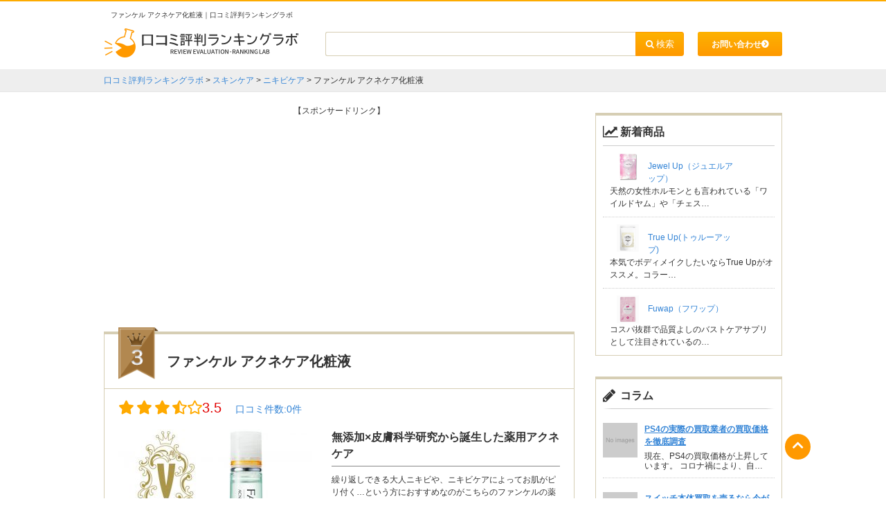

--- FILE ---
content_type: text/html; charset=UTF-8
request_url: https://review-lab.jp/skincare/acne-care/%E3%83%95%E3%82%A1%E3%83%B3%E3%82%B1%E3%83%AB-%E3%82%A2%E3%82%AF%E3%83%8D%E3%82%B1%E3%82%A2%E5%8C%96%E7%B2%A7%E6%B6%B2
body_size: 5915
content:
<!DOCTYPE HTML>
<html lang="ja">
<head>
<meta charset="utf-8">
<title>ファンケル アクネケア化粧液 | 口コミ評判ランキングラボ</title>
<meta name="format-detection" content="telephone=no">
<link rel="stylesheet" type="text/css" href="https://review-lab.jp/wp-content/themes/wp-base-review-pc/css/reset.css">
<link rel="stylesheet" type="text/css" href="https://review-lab.jp/wp-content/themes/wp-base-review-pc/style.css">
<link rel="stylesheet" type="text/css" href="https://review-lab.jp/wp-content/themes/review-pc/style.css">
<link rel="stylesheet" type="text/css" href="https://review-lab.jp/wp-content/themes/wp-base-review-pc/style.php">
<link rel="stylesheet" type="text/css" href="https://review-lab.jp/wp-content/themes/review-pc/style.php">
<link rel="stylesheet" type="text/css" href="//fonts.googleapis.com/css?family=Oswald">
<link rel="stylesheet" type="text/css" href="//netdna.bootstrapcdn.com/font-awesome/4.2.0/css/font-awesome.min.css">
<link rel="stylesheet" href="//use.fontawesome.com/releases/v5.6.3/css/all.css" integrity="sha384-UHRtZLI+pbxtHCWp1t77Bi1L4ZtiqrqD80Kn4Z8NTSRyMA2Fd33n5dQ8lWUE00s/" crossorigin="anonymous">
<link rel="stylesheet" type="text/css" href="//fonts.googleapis.com/css?family=Roboto">
<link rel="stylesheet" href="//fonts.googleapis.com/css?family=PT+Serif">
<link rel="stylesheet" type="text/css" href="//cdnjs.cloudflare.com/ajax/libs/jQuery-Validation-Engine/2.6.4/validationEngine.jquery.min.css">
<!-- All in One SEO Pack 2.3.4.2 by Michael Torbert of Semper Fi Web Design[63,98] -->
<link rel="canonical" href="https://review-lab.jp/skincare/acne-care/%e3%83%95%e3%82%a1%e3%83%b3%e3%82%b1%e3%83%ab-%e3%82%a2%e3%82%af%e3%83%8d%e3%82%b1%e3%82%a2%e5%8c%96%e7%b2%a7%e6%b6%b2"/>
<meta property="og:title" content="ファンケル アクネケア化粧液 | 口コミ評判ランキングラボ"/>
<meta property="og:type" content="article"/>
<meta property="og:url" content="https://review-lab.jp/skincare/acne-care/%e3%83%95%e3%82%a1%e3%83%b3%e3%82%b1%e3%83%ab-%e3%82%a2%e3%82%af%e3%83%8d%e3%82%b1%e3%82%a2%e5%8c%96%e7%b2%a7%e6%b6%b2"/>
<meta property="og:image" content="https://review-lab.jp/wp-content/plugins/all-in-one-seo-pack/images/default-user-image.png"/>
<meta property="og:site_name" content="口コミ評判ランキングラボ"/>
<meta property="article:published_time" content="2019-01-04T15:05:30Z"/>
<meta property="article:modified_time" content="2019-01-04T15:05:30Z"/>
<meta name="twitter:card" content="summary"/>
<meta name="twitter:title" content="ファンケル アクネケア化粧液 | 口コミ評判ランキングラボ"/>
<meta name="twitter:image" content="https://review-lab.jp/wp-content/plugins/all-in-one-seo-pack/images/default-user-image.png"/>
<meta itemprop="image" content="https://review-lab.jp/wp-content/plugins/all-in-one-seo-pack/images/default-user-image.png"/>
		<script type="text/javascript">var _gaq=_gaq||[];_gaq.push(['_setAccount','UA-89209500-1']);_gaq.push(['_setDomainName','review-lab.jp']);_gaq.push(['_trackPageview']);(function(){var ga=document.createElement('script');ga.type='text/javascript';ga.async=true;ga.src=('https:'==document.location.protocol?'https://ssl':'http://www')+'.google-analytics.com/ga.js';var s=document.getElementsByTagName('script')[0];s.parentNode.insertBefore(ga,s);})();</script>
<!-- /all in one seo pack -->
<link rel='dns-prefetch' href='//s.w.org'/>
<link rel='stylesheet' id='contact-form-7-css' href='https://review-lab.jp/wp-content/plugins/contact-form-7/includes/css/styles.css?ver=4.8' type='text/css' media='all'/>
<link rel='stylesheet' id='dashicons-css' href='https://review-lab.jp/wp-includes/css/dashicons.min.css' type='text/css' media='all'/>
<link rel='stylesheet' id='post-views-counter-frontend-css' href='https://review-lab.jp/wp-content/plugins/post-views-counter/css/frontend.css?ver=1.2.11' type='text/css' media='all'/>
<link rel='stylesheet' id='toc-screen-css' href='https://review-lab.jp/wp-content/plugins/table-of-contents-plus/screen.min.css?ver=1509' type='text/css' media='all'/>
<link rel='stylesheet' id='wpt-twitter-feed-css' href='https://review-lab.jp/wp-content/plugins/wp-to-twitter/css/twitter-feed.css' type='text/css' media='all'/>
<link rel='stylesheet' id='wp-pagenavi-css' href='https://review-lab.jp/wp-content/plugins/wp-pagenavi/pagenavi-css.css?ver=2.70' type='text/css' media='all'/>
<link rel='prev' title='エクストラオーディナリー オイル ダブルヘアパック さらさらシャイン' href='https://review-lab.jp/other/%e3%82%a8%e3%82%af%e3%82%b9%e3%83%88%e3%83%a9%e3%82%aa%e3%83%bc%e3%83%87%e3%82%a3%e3%83%8a%e3%83%aa%e3%83%bc-%e3%82%aa%e3%82%a4%e3%83%ab-%e3%83%80%e3%83%96%e3%83%ab%e3%83%98%e3%82%a2%e3%83%91%e3%83%83'/>
<link rel='next' title='キュレル 皮脂トラブルケア化粧水' href='https://review-lab.jp/skincare/acne-care/%e3%82%ad%e3%83%a5%e3%83%ac%e3%83%ab-%e7%9a%ae%e8%84%82%e3%83%88%e3%83%a9%e3%83%96%e3%83%ab%e3%82%b1%e3%82%a2%e5%8c%96%e7%b2%a7%e6%b0%b4'/>
<!-- Favicon Rotator -->
<link rel="shortcut icon" href="https://review-lab.jp/wp-content/uploads/2017/02/header-16x16.jpeg"/>
<!-- End Favicon Rotator -->
</head>
<body>
	<header id="header">
		<div class="inner cf">
			<div class="h1">
				<h1>
									ファンケル アクネケア化粧液｜口コミ評判ランキングラボ								</h1>
			</div>
			<div class="head">
				<div class="logo">
					<a href="https://review-lab.jp">
						<img width="281" height="42" src="https://review-lab.jp/wp-content/uploads/2016/10/logo.png" class="attachment-base_logo size-base_logo" alt="口コミ評判ランキングラボ"/>					</a>
				</div>
				<a href="https://review-lab.jp/contact/" rel="nofollow" class="cont_link">
					<div class="cont_btn">
						<p>お問い合わせ</p>
					</div>
				</a>
				<div class="search">
					<form method="get" action="https://review-lab.jp/">
						<input type="text" value="" name="s" id="s">
						<input type="submit" id="searchsubmit" value="&#xf002; 検索">
					</form>
				</div><!-- end search -->
			</div>
		</div>
	</header>

				<div id="breadcrumbs">
			<div class="inner">
													<!-- Breadcrumb NavXT 5.7.1 -->
<span property="itemListElement" typeof="ListItem"><a property="item" typeof="WebPage" title="口コミ評判ランキングラボへ移動" href="https://review-lab.jp" class="home"><span property="name">口コミ評判ランキングラボ</span></a><meta property="position" content="1"></span> &gt; <span property="itemListElement" typeof="ListItem"><a property="item" typeof="WebPage" title="スキンケアのカテゴリーアーカイブへ移動" href="https://review-lab.jp/skincare" class="taxonomy category"><span property="name">スキンケア</span></a><meta property="position" content="2"></span> &gt; <span property="itemListElement" typeof="ListItem"><a property="item" typeof="WebPage" title="ニキビケアのカテゴリーアーカイブへ移動" href="https://review-lab.jp/skincare/acne-care" class="taxonomy category"><span property="name">ニキビケア</span></a><meta property="position" content="3"></span> &gt; <span property="itemListElement" typeof="ListItem"><span property="name">ファンケル アクネケア化粧液</span><meta property="position" content="4"></span>							</div>
		</div>
		<div id="wrap">
		<div class="inner">

            <div class="cate-ranking">
                <br>
                <p align="center">【スポンサードリンク】</p>
                <script async src="//pagead2.googlesyndication.com/pagead/js/adsbygoogle.js"></script>
                <!-- レビューラボ-01 -->
                <ins class="adsbygoogle" style="display:block" data-ad-client="ca-pub-4611559163818593" data-ad-slot="7954397634" data-ad-format="rectangle"></ins>
                <script>(adsbygoogle=window.adsbygoogle||[]).push({});</script>

                <section class="cr-rank">
																<img src="https://review-lab.jp/wp-content/themes/review-pc/images/rank/icon_3.png" height="75" width="58" alt="3位" class="crown">
										<h2>ファンケル アクネケア化粧液</h2>

					
	        <div class="review" itemprop="aggregateRating" itemscope itemtype="http://schema.org/AggregateRating">
            <div class="star">
				                <ul>
											                            <li class="star-li"><i class="fa fa-star" aria-hidden="true"></i></li>
						                            <li class="star-li"><i class="fa fa-star" aria-hidden="true"></i></li>
						                            <li class="star-li"><i class="fa fa-star" aria-hidden="true"></i></li>
																                        <li class="star-li"><i class="fas fa-star-half-alt" aria-hidden="true"></i></li>
																                            <li class="star-li"><i class="far fa-star" aria-hidden="true"></i></li>
											                </ul>
                <span itemprop="ratingValue">3.5</span>
                <meta itemprop="itemReviewed" content="ファンケル アクネケア化粧液">
            </div>
            <p class="rv-link">
                <a href="https://review-lab.jp/口コミ/?item_id=32820">
                    口コミ件数:<span itemprop="reviewCount">0</span>件
                </a>
            </p>
        </div>
    	<div class="main cf">
		<img width="280" height="230" src="https://review-lab.jp/wp-content/uploads/2019/01/3771b-280x230.jpg" class="attachment-item_img size-item_img" alt="化粧水の画像"/>		<div class="txt">
			<h3>無添加×皮膚科学研究から誕生した薬用アクネケア</h3>
			<p class="text"><p>繰り返しできる大人ニキビや、ニキビケアによってお肌がピリ付く…という方におすすめなのがこちらのファンケルの薬用アクネケア化粧水。</p>
<p>一般的なニキビケアに使われている殺菌剤は、バリア機能の低下や肌荒れや乾燥などの原因になりますが、ファンケルでは、肌に負担となる成分は徹底して不使用！殺菌剤や防腐剤が含まれておらず無添加だから、肌がピリついたり、乾燥するのを防いでくれます。</p>
<p>さらには、3つの漢植物エキスによってお肌のバリア機能をアップ。毛穴や角栓詰まりを防ぐことで、大人ニキビを繰り返しません。出来てしまったニキビ跡もケアしてくれるから、つるんと滑らかな素肌を実感できるはず。</p>
<p>これまでのニキビケアでは“さっぱり油を取る”というイメージでしたが、それを覆すのがこの化粧水です。使い心地はすべすべししているのに、ふわふわなお肌がなれるのが魅力。使い続けることでニキビが改善し、化粧ノリが良くなったという声も届いていますよ。</p>
<p>頑固なニキビにお悩みの方は、試してみる価値ありではないでしょうか？</p>

</p>
		</div>
	</div>
	<table class="rank-table">
			</table>
	
										
					
										<div class="links cf">
						<div class="site btn2 site2"><a href="https://www.fancl.co.jp/pub/acc/index_vcseo.html?scid=afi-val&amp;utm_source=afi&amp;utm_medium=afi-val&amp;utm_campaign=afi-val&amp;vc_lpp=[base64]" target="_blank" onclick="ga('send', 'event', 'cv_link', location.href, 'ファンケル アクネケア化粧液', 0);">公式サイトへ</a></div>
					</div>
									</section>

												
								
								
								
								
												
                <br>
                <p align="center">【スポンサードリンク】</p>
                <script async src="//pagead2.googlesyndication.com/pagead/js/adsbygoogle.js"></script>
                <!-- レビューラボ-02 -->
                <ins class="adsbygoogle" style="display:inline-block;width:300px;height:250px" data-ad-client="ca-pub-4611559163818593" data-ad-slot="4268990412" data-ad-format="rectangle"></ins>
                <script>(adsbygoogle=window.adsbygoogle||[]).push({});</script>

                <br>
                <br>
                <p align="center">【スポンサードリンク】</p>
                <script async src="//pagead2.googlesyndication.com/pagead/js/adsbygoogle.js"></script>
                <!-- レビューラボ-03 -->
                <ins class="adsbygoogle" style="display:block" data-ad-client="ca-pub-4611559163818593" data-ad-slot="6512010372" data-ad-format="rectangle"></ins>
                <script>(adsbygoogle=window.adsbygoogle||[]).push({});</script>

                		
				
			
            </div>

            <aside id="side">
	

				<section class="rank">
			<h2 class="access">新着商品</h2>
			<ul>
													<li class="sdrk-li cf">
						<div class="cf">
							<div class="thumb">
																<a href="https://review-lab.jp/%e3%83%90%e3%82%b9%e3%83%88%e3%82%b1%e3%82%a2%e3%82%b5%e3%83%97%e3%83%aa/jewel-up">
																												<p class="img"><img width="380" height="480" src="https://review-lab.jp/wp-content/uploads/2020/05/JewelUp_BIG01.jpg" class="attachment-full size-full" alt="jewelup_big01"/></p>
																	</a>
							</div>
							<p class="txt">
								<a href="https://review-lab.jp/%e3%83%90%e3%82%b9%e3%83%88%e3%82%b1%e3%82%a2%e3%82%b5%e3%83%97%e3%83%aa/jewel-up">
									Jewel Up（ジュエルアップ）								</a>
							</p>
						</div>
																			<p class="rank_desc">天然の女性ホルモンとも言われている「ワイルドヤム」や「チェス…</p>
											</li>
													<li class="sdrk-li cf">
						<div class="cf">
							<div class="thumb">
																<a href="https://review-lab.jp/%e3%83%90%e3%82%b9%e3%83%88%e3%82%b1%e3%82%a2%e3%82%b5%e3%83%97%e3%83%aa/true-up">
																												<p class="img"><img width="380" height="480" src="https://review-lab.jp/wp-content/uploads/2020/05/trueup_BIG01.jpg" class="attachment-full size-full" alt="trueup_big01"/></p>
																	</a>
							</div>
							<p class="txt">
								<a href="https://review-lab.jp/%e3%83%90%e3%82%b9%e3%83%88%e3%82%b1%e3%82%a2%e3%82%b5%e3%83%97%e3%83%aa/true-up">
									True Up(トゥルーアップ)								</a>
							</p>
						</div>
																			<p class="rank_desc">本気でボディメイクしたいならTrue Upがオススメ。コラー…</p>
											</li>
													<li class="sdrk-li cf">
						<div class="cf">
							<div class="thumb">
																<a href="https://review-lab.jp/%e3%83%90%e3%82%b9%e3%83%88%e3%82%b1%e3%82%a2%e3%82%b5%e3%83%97%e3%83%aa/fuwap">
																												<p class="img"><img width="380" height="480" src="https://review-lab.jp/wp-content/uploads/2020/05/FUWAP_BIG01.jpg" class="attachment-full size-full" alt="fuwap_big01"/></p>
																	</a>
							</div>
							<p class="txt">
								<a href="https://review-lab.jp/%e3%83%90%e3%82%b9%e3%83%88%e3%82%b1%e3%82%a2%e3%82%b5%e3%83%97%e3%83%aa/fuwap">
									Fuwap（フワップ）								</a>
							</p>
						</div>
																			<p class="rank_desc">コスパ抜群で品質よしのバストケアサプリとして注目されているの…</p>
											</li>
							</ul>
		</section>
	


				<section class="rank pb20">
			<h2 class="sd-clm">コラム</h2>
			<ul>
														<li class="sdcm-li cf">
						<div class="thumb">
							<a href="https://review-lab.jp/column/arrows-ps4">
																									<p class="img"><img src="https://placehold.jp/150x150.png?text=No images" alt="No images"></p>
															</a>
						</div>
						<h5>
							<a href="https://review-lab.jp/column/arrows-ps4">
								PS4の実際の買取業者の買取価格を徹底調査							</a>
						</h5>
						<p class="txt">
														現在、PS4の買取価格が上昇しています。
コロナ禍により、自…						</p>
					</li>
														<li class="sdcm-li cf">
						<div class="thumb">
							<a href="https://review-lab.jp/column/arrows-switch">
																									<p class="img"><img src="https://placehold.jp/150x150.png?text=No images" alt="No images"></p>
															</a>
						</div>
						<h5>
							<a href="https://review-lab.jp/column/arrows-switch">
								スイッチ本体買取を売るなら今がチャンス！買取会社を徹底比較							</a>
						</h5>
						<p class="txt">
														現在、Nintendo Switch（ニンテンドースイッチ）…						</p>
					</li>
														<li class="sdcm-li cf">
						<div class="thumb">
							<a href="https://review-lab.jp/column/%e5%ae%9f%e3%81%afswitch%e5%a3%b2%e5%8d%b4%e3%81%ab%e3%83%a1%e3%83%ab%e3%82%ab%e3%83%aa%e3%80%81%e3%83%a4%e3%83%95%e3%82%aa%e3%82%af%e3%81%8c%e5%8d%b1%e3%81%aa%e3%81%84%ef%bc%9f%ef%bc%81%e3%81%9d">
																																		<p class="img"><img width="640" height="359" src="https://review-lab.jp/wp-content/uploads/2021/07/cab8e40f9090c788d5edb08458c95631.jpg" class="attachment-full size-full" alt="cab8e40f9090c788d5edb08458c95631"/></p>
															</a>
						</div>
						<h5>
							<a href="https://review-lab.jp/column/%e5%ae%9f%e3%81%afswitch%e5%a3%b2%e5%8d%b4%e3%81%ab%e3%83%a1%e3%83%ab%e3%82%ab%e3%83%aa%e3%80%81%e3%83%a4%e3%83%95%e3%82%aa%e3%82%af%e3%81%8c%e5%8d%b1%e3%81%aa%e3%81%84%ef%bc%9f%ef%bc%81%e3%81%9d">
								実はSwitch売却にメルカリ、ヤフオクが危ない？！その理由とは。							</a>
						</h5>
						<p class="txt">
														Nintendo Switch（ニンテンドースイッチ）の買取…						</p>
					</li>
							</ul>
			<div class="more-btn2">
				<a href="https://review-lab.jp/コラム一覧/">more</a>
			</div>
		</section>
	
		
			</aside>		</div><!-- end inner -->
	</div><!-- end wrap -->

<footer id="footer">
	<div class="inner">
		<div id="pagetop">
			<a href="#"><i class="fa fa-chevron-up" aria-hidden="true"></i></a>
		</div>
	</div>
	<div id="copy">
		<div class="inner cf">
			<ul class="copy_ul">
				<li class="copy_li"><a href="https://review-lab.jp/個人情報保護方針/" rel="nofollow">個人情報保護方針</a></li>
				<li class="copy_li"><a href="https://review-lab.jp/利用規約/" rel="nofollow">利用規約</a></li>
				<li class="copy_li"><a href="https://review-lab.jp/運営会社/" rel="nofollow">運営者情報</a></li>
				<li class="copy_li"><a href="https://review-lab.jp/sitemap/" rel="nofollow">サイトマップ</a></li>
				<li class="copy_li"><a href="https://review-lab.jp/interlinkage/" rel="nofollow">おすすめサイト集</a></li>
			</ul>
			Copyright &copy;2026 口コミ評判ランキングラボ All Rights Reserved.
		</div>
	</div>
</footer>
<script type="text/javascript" src="//ajax.googleapis.com/ajax/libs/jquery/1.11.0/jquery.min.js"></script>
<script type="text/javascript" src="//cdnjs.cloudflare.com/ajax/libs/jQuery-Validation-Engine/2.6.4/jquery.validationEngine.min.js"></script>
<script type="text/javascript" src="//cdnjs.cloudflare.com/ajax/libs/jQuery-Validation-Engine/2.6.4/languages/jquery.validationEngine-ja.min.js"></script>
<script type="text/javascript" src="//cdnjs.cloudflare.com/ajax/libs/Chart.js/1.0.2/Chart.min.js"></script>
<script type="text/javascript" src="//cdnjs.cloudflare.com/ajax/libs/Chart.js/2.1.4/Chart.bundle.min.js"></script>
<script type="text/javascript" src="https://review-lab.jp/wp-content/themes/review-pc/js/cmn.js"></script>
</body>
</html>

--- FILE ---
content_type: text/html; charset=utf-8
request_url: https://www.google.com/recaptcha/api2/aframe
body_size: 270
content:
<!DOCTYPE HTML><html><head><meta http-equiv="content-type" content="text/html; charset=UTF-8"></head><body><script nonce="8G545qLfPOfP8IvSNkZAnQ">/** Anti-fraud and anti-abuse applications only. See google.com/recaptcha */ try{var clients={'sodar':'https://pagead2.googlesyndication.com/pagead/sodar?'};window.addEventListener("message",function(a){try{if(a.source===window.parent){var b=JSON.parse(a.data);var c=clients[b['id']];if(c){var d=document.createElement('img');d.src=c+b['params']+'&rc='+(localStorage.getItem("rc::a")?sessionStorage.getItem("rc::b"):"");window.document.body.appendChild(d);sessionStorage.setItem("rc::e",parseInt(sessionStorage.getItem("rc::e")||0)+1);localStorage.setItem("rc::h",'1769965927616');}}}catch(b){}});window.parent.postMessage("_grecaptcha_ready", "*");}catch(b){}</script></body></html>

--- FILE ---
content_type: text/css
request_url: https://review-lab.jp/wp-content/themes/review-pc/style.css
body_size: 7
content:
/*
Template:wp-base-review-pc
Theme Name:口コミ評判ランキングラボ
Version:1.12.3
*/
